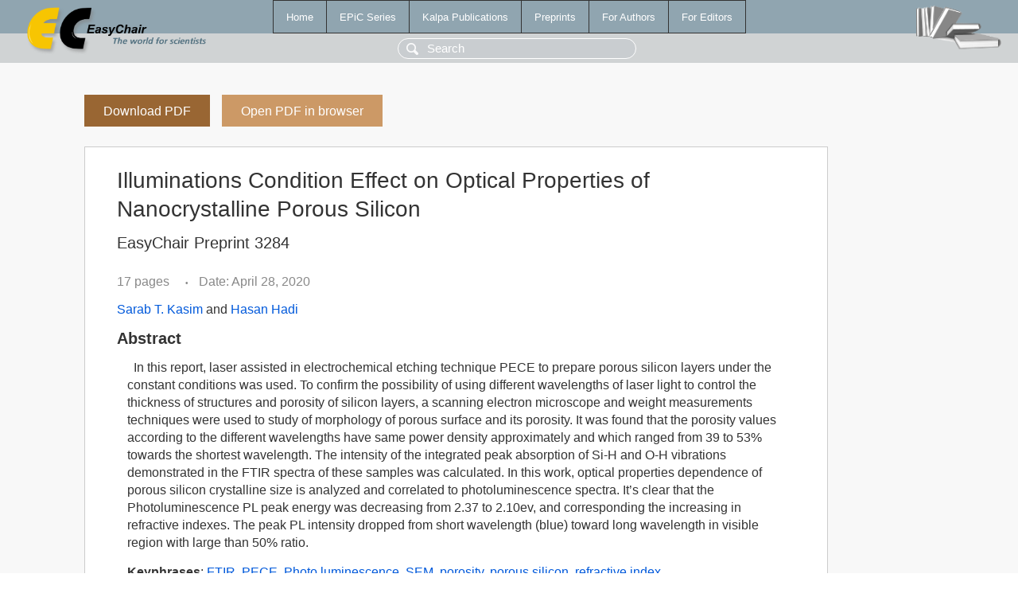

--- FILE ---
content_type: text/html; charset=UTF-8
request_url: https://www.easychair.org/publications/preprint/J2v4
body_size: 2015
content:
<!DOCTYPE html>
<html lang='en-US'><head><meta content='text/html; charset=UTF-8' http-equiv='Content-Type'/><title>Illuminations Condition Effect on Optical Properties of Nanocrystalline Porous Silicon</title><link href='/images/favicon.ico' rel='icon' type='image/jpeg'/><link href='/css/cool.css?version=532' rel='StyleSheet' type='text/css'/><link href='/css/publications.css?version=532' rel='StyleSheet' type='text/css'/><script src='/js/easy.js?version=532'></script><script src='/publications/pubs.js?version=532'></script></head><body class="pubs"><table class="page"><tr style="height:1%"><td><div class="menu"><table class="menutable"><tr><td><a class="mainmenu" href="/publications/" id="t:HOME">Home</a></td><td><a class="mainmenu" href="/publications/EPiC" id="t:EPIC">EPiC Series</a></td><td><a class="mainmenu" href="/publications/Kalpa" id="t:KALPA">Kalpa Publications</a></td><td><a class="mainmenu" href="/publications/preprints" id="t:PREPRINTS">Preprints</a></td><td><a class="mainmenu" href="/publications/for_authors" id="t:FOR_AUTHORS">For Authors</a></td><td><a class="mainmenu" href="/publications/for_editors" id="t:FOR_EDITORS">For Editors</a></td></tr></table></div><div class="search_row"><form onsubmit="alert('Search is temporarily unavailable');return false;"><input id="search-input" name="query" placeholder="Search" type="text"/></form></div><div id="logo"><a href="/"><img class="logonew_alignment" src="/images/logoECpubs.png"/></a></div><div id="books"><img class="books_alignment" src="/images/books.png"/></div></td></tr><tr style="height:99%"><td class="ltgray"><div id="mainColumn"><table id="content_table"><tr><td style="vertical-align:top;width:99%"><a class="pdf_download_preprint" href="/publications/preprint/J2v4/download" title="Download full-text preprint">Download PDF</a><a class="pdf_open_preprint" href="/publications/preprint/J2v4/open" title="Open full-text preprint in browser">Open PDF in browser</a><div class="abstractBox"><h1>Illuminations Condition Effect on Optical Properties of Nanocrystalline Porous Silicon</h1><h3 class="preprint_number">EasyChair Preprint 3284</h3><span class="pages">17 pages</span><span class="pagesbull">•</span><span class="date">Date: April 28, 2020</span><div class="authors"><a href="/publications/author/3sWl">Sarab T. Kasim</a> and <a href="/publications/author/9Xbl">Hasan Hadi</a></div><h3>Abstract</h3><p><em>&nbsp; </em>In this report, laser assisted in electrochemical etching technique PECE to prepare porous silicon layers under the constant conditions was used. To confirm the possibility of using different wavelengths of laser light to control the thickness of structures and porosity of silicon layers, a scanning electron microscope and weight measurements techniques were used to study of morphology of porous surface and its porosity. It was found that the porosity values ​​according to the different wavelengths have same power density approximately and which ranged from 39 to 53% towards the shortest wavelength. The intensity of the integrated peak absorption of Si-H and O-H vibrations demonstrated in the FTIR spectra of these samples was calculated. In this work, optical properties dependence of porous silicon crystalline size is analyzed and correlated to photoluminescence spectra. It’s clear that the Photoluminescence PL peak energy was decreasing from 2.37 to 2.10ev, and corresponding the increasing in refractive indexes. The peak PL intensity dropped from short wavelength (blue) toward long wavelength in visible region with large than 50% ratio.</p><p><b>Keyphrases</b>: <a href="/publications/keyword/f3d5">FTIR</a>, <a href="/publications/keyword/XKHS">PECE</a>, <a href="/publications/keyword/vndG">Photo luminescence</a>, <a href="/publications/keyword/2fFX">SEM</a>, <a href="/publications/keyword/6c9j">porosity</a>, <a href="/publications/keyword/2zzR">porous silicon</a>, <a href="/publications/keyword/VjcJ">refractive index</a></p><table style="margin-top:10px"><tr><td class="paper_link" style="padding-right:7pt"><b>Links:</b></td><td class="paper_link"><a href="/publications/preprint/J2v4" title="EasyChair link">https://easychair.org/publications/preprint/J2v4</a></td></tr></table><div class="bibtex_button" onclick="Pubs.bibtex()">BibTeX entry <div class="bibtex" id="bibtex" onclick="Pubs.bibtexInner()">BibTeX does not have the right entry for preprints. This is a hack for producing the correct reference:<pre>@booklet{EasyChair:3284,
  author    = {Sarab T. Kasim and Hasan Hadi},
  title     = {Illuminations Condition Effect on Optical Properties of Nanocrystalline Porous Silicon},
  howpublished = {EasyChair Preprint 3284},
  year      = {EasyChair, 2020}}
</pre></div></div></div><a class="pdf_download_preprint" href="/publications/preprint/J2v4/download" title="Download full-text preprint">Download PDF</a><a class="pdf_open_preprint" href="/publications/preprint/J2v4/open" title="Open full-text preprint in browser">Open PDF in browser</a></td></tr></table></div></td></tr><tr><td class="footer">Copyright © 2012-2026 easychair.org. All rights reserved.</td></tr></table></body></html>